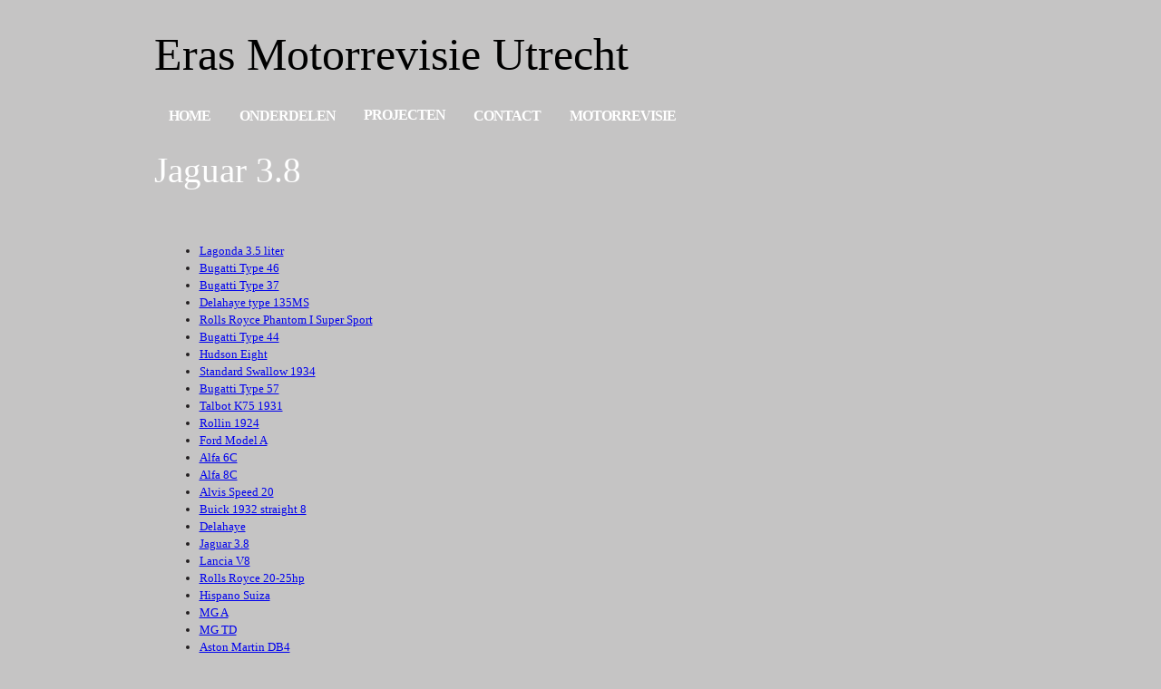

--- FILE ---
content_type: text/html; charset=UTF-8
request_url: http://www.erasutrecht.nl/projecten/jaguar-xk140/
body_size: 2144
content:
<!DOCTYPE html PUBLIC "-//W3C//DTD XHTML 1.0 Strict//EN" "http://www.w3.org/TR/xhtml1/DTD/xhtml1-strict.dtd">

<html lang="en-US" xml:lang="en-US" xmlns="http://www.w3.org/1999/xhtml">

<head>
	
<link rel="stylesheet" media="screen" type="text/css" href="/themes/officespace/css/screen.css" />
<link rel="stylesheet" media="screen" type="text/css" href="/files/cache/css/officespace/typography.css" />
<link rel="stylesheet" media="screen" type="text/css" href="/files/cache/css/officespace/main.css" />

<script type="text/javascript" src="/themes/officespace/js/dropdowns.js"></script>


<meta http-equiv="content-type" content="text/html; charset=UTF-8" />
<title>Eras Motorrevisie Utrecht :: Jaguar 3.8</title>
<meta name="description" content="" />
<meta name="generator" content="concrete5 - 5.6.1.2" />
<script type="text/javascript">
var CCM_DISPATCHER_FILENAME = '/index.php';var CCM_CID = 218;var CCM_EDIT_MODE = false;var CCM_ARRANGE_MODE = false;var CCM_IMAGE_PATH = "/concrete/images";
var CCM_TOOLS_PATH = "/index.php/tools/required";
var CCM_BASE_URL = "http://www.erasutrecht.nl";
var CCM_REL = "";

</script>


<link rel="stylesheet" type="text/css" href="/concrete/css/ccm.base.css?v=00039cc103ae7e49c3d6c518a1c5376d" />
<script type="text/javascript" src="/concrete/js/jquery.js?v=00039cc103ae7e49c3d6c518a1c5376d"></script>
<script type="text/javascript" src="/concrete/js/ccm.base.js?v=00039cc103ae7e49c3d6c518a1c5376d"></script>

</head>
<body id="left_sidebar">

<div id="header-top">&nbsp;</div>
<div id="header">
    <div id="logo">
        <a href="/" title="Eras Motorrevisie Utrecht">
				<p>Eras Motorrevisie Utrecht</p>	
	</a>
    </div><!-- logo ends -->
    <div id="header-area">
                
    </div><!-- header-top ends -->
</div><!-- header ends -->
    
<div id="page">
	
	<div id="nav">
		<ul class="nav-header"><li class=" first"><a href="/">Home</a></li><li ><a href="/linker-kolom/">Onderdelen</a></li><li class="nav-selected "><a href="/projecten/">Projecten</a><ul><li ><a href="/projecten/lagonda/">Lagonda 3.5 liter</a></li><li ><a href="/projecten/bugatti-46/">Bugatti Type 46</a></li><li ><a href="/projecten/bugatti-37/">Bugatti Type 37</a></li><li ><a href="/projecten/delahaye-type-135ms/">Delahaye type 135MS</a></li><li ><a href="/projecten/rolls-royce-phantom-i-super-sport/">Rolls Royce Phantom I Super Sport</a></li><li ><a href="/projecten/bugatti-44/">Bugatti Type 44</a></li><li ><a href="/projecten/hudson-eight/">Hudson Eight</a></li><li ><a href="/projecten/standard-swallow-1934/">Standard Swallow 1934</a></li><li ><a href="/projecten/bugatti-type-57/">Bugatti Type 57</a></li><li ><a href="/projecten/talbot-k75-1931/">Talbot K75 1931</a></li><li ><a href="/projecten/rollin-1924/">Rollin 1924</a></li><li ><a href="/projecten/ford-model/">Ford Model A</a></li><li ><a href="/projecten/alfa-6c/">Alfa 6C</a></li><li ><a href="/projecten/alfa-8c/">Alfa 8C</a></li><li ><a href="/projecten/alvis-speed-20/">Alvis Speed 20</a></li><li ><a href="/projecten/buick-1932-straight-8/">Buick 1932 straight 8</a></li><li ><a href="/projecten/delahaye/">Delahaye</a></li><li class="nav-selected "><a class="nav-selected" href="/projecten/jaguar-xk140/">Jaguar 3.8</a></li><li ><a href="/projecten/lancia-v8/">Lancia V8</a></li><li ><a href="/projecten/rolls-royce-20-25hp/">Rolls Royce 20-25hp</a></li><li ><a href="/projecten/hispano-suiza/">Hispano Suiza</a></li><li ><a href="/projecten/mg/">MG A</a></li><li ><a href="/projecten/mg-td/">MG TD</a></li><li ><a href="/projecten/aston-martin-db4/">Aston Martin DB4</a></li></ul></li><li ><a href="/contact/">Contact</a></li><li ><a href="/motorrevisie/">Motorrevisie</a><ul><li ><a href="/motorrevisie/225/"></a></li></ul></li></ul>	</div><!-- nav ends -->			
	<div id="title">
		<h1>Jaguar 3.8                </h1>
	</div><!-- title ends -->
	
	<div id="wrapper" class="container_12">
	
		<div id="sidebar" class="grid_4">
			<div class="inner">
				<ul class="nav"><li class=""><a href="/projecten/lagonda/" target="_self" class="">Lagonda 3.5 liter</a></li><li class=""><a href="/projecten/bugatti-46/" target="_self" class="">Bugatti Type 46</a></li><li class=""><a href="/projecten/bugatti-37/" target="_self" class="">Bugatti Type 37</a></li><li class=""><a href="/projecten/delahaye-type-135ms/" target="_self" class="">Delahaye type 135MS</a></li><li class=""><a href="/projecten/rolls-royce-phantom-i-super-sport/" target="_self" class="">Rolls Royce Phantom I Super Sport</a></li><li class=""><a href="/projecten/bugatti-44/" target="_self" class="">Bugatti Type 44</a></li><li class=""><a href="/projecten/hudson-eight/" target="_self" class="">Hudson Eight</a></li><li class=""><a href="/projecten/standard-swallow-1934/" target="_self" class="">Standard Swallow 1934</a></li><li class=""><a href="/projecten/bugatti-type-57/" target="_self" class="">Bugatti Type 57</a></li><li class=""><a href="/projecten/talbot-k75-1931/" target="_self" class="">Talbot K75 1931</a></li><li class=""><a href="/projecten/rollin-1924/" target="_self" class="">Rollin 1924</a></li><li class=""><a href="/projecten/ford-model/" target="_self" class="">Ford Model A</a></li><li class=""><a href="/projecten/alfa-6c/" target="_self" class="">Alfa 6C</a></li><li class=""><a href="/projecten/alfa-8c/" target="_self" class="">Alfa 8C</a></li><li class=""><a href="/projecten/alvis-speed-20/" target="_self" class="">Alvis Speed 20</a></li><li class=""><a href="/projecten/buick-1932-straight-8/" target="_self" class="">Buick 1932 straight 8</a></li><li class=""><a href="/projecten/delahaye/" target="_self" class="">Delahaye</a></li><li class="nav-selected nav-path-selected"><a href="/projecten/jaguar-xk140/" target="_self" class="nav-selected nav-path-selected">Jaguar 3.8</a></li><li class=""><a href="/projecten/lancia-v8/" target="_self" class="">Lancia V8</a></li><li class=""><a href="/projecten/rolls-royce-20-25hp/" target="_self" class="">Rolls Royce 20-25hp</a></li><li class=""><a href="/projecten/hispano-suiza/" target="_self" class="">Hispano Suiza</a></li><li class=""><a href="/projecten/mg/" target="_self" class="">MG A</a></li><li class=""><a href="/projecten/mg-td/" target="_self" class="">MG TD</a></li><li class=""><a href="/projecten/aston-martin-db4/" target="_self" class="">Aston Martin DB4</a></li></ul>			</div>
		</div><!-- sidebar ends -->
		
		<div id="content" class="grid_8">
			<div id="breadcrumbs">
				<p><a href="/" target="_self">Home</a> <span class="ccm-autonav-breadcrumb-sep">&gt;</span> <a href="/projecten/" target="_self">Projecten</a> <span class="ccm-autonav-breadcrumb-sep">&gt;</span> Jaguar 3.8				</p>
			</div><!-- breadcrumbs end -->
			
			<div class="inner">
				<img border="0" class="ccm-image-block" alt="" src="/files/cache/77f44b0ab013f9568bf20c1f6faf0872_f199.JPG"  width="400" height="300" /><img border="0" class="ccm-image-block" alt="" src="/files/cache/e6bd7852f1d5295daf12bcf5808af7b8_f200.JPG"  width="400" height="300" /><img border="0" class="ccm-image-block" alt="" src="/files/cache/32efb7afc3f099120a21d8741bf8f7ce_f201.JPG"  width="400" height="300" /><img border="0" class="ccm-image-block" alt="" src="/files/cache/4d5bb2bc953975b51ab838f16cb4c113_f202.JPG"  width="400" height="300" /><img border="0" class="ccm-image-block" alt="" src="/files/cache/4c5edc791bd07247d0ee28b8ff79696b_f203.JPG"  width="400" height="300" /><img border="0" class="ccm-image-block" alt="" src="/files/cache/0f2d0db5c1c4cfcb241dc5fcf4768eae_f204.JPG"  width="400" height="300" /><img border="0" class="ccm-image-block" alt="" src="/files/cache/7ea0c04fef3dc647c6878e2d0f3df75f_f205.JPG"  width="400" height="300" />			
			</div>
		</div><!-- content ends -->
		
	</div><!-- wrapper ends -->

</div><!-- page ends -->

<div id="footer">

     <p class="right">&copy; 2026 Eras Motorrevisie Utrecht. Alle rechten voorbehouden. || <a href="/index.php/login/">Aanmelden</a>.</p>

</div><!-- footer ends -->


</body>
</html>

--- FILE ---
content_type: text/css
request_url: http://www.erasutrecht.nl/files/cache/css/officespace/typography.css
body_size: 1171
content:
/* -------------------------------------------------------------- 
   
   typography.css
   * Sets up some sensible default typography.
   
-------------------------------------------------------------- */

/* Default font settings. 
   The font-size percentage is of 16px. (0.75 * 16px = 12px) */
body { 
  /* customize_body */ font: normal normal 13px Georgia, "Times New Roman", Times, serif; /* customize_body */
  /* customize_body */ color:#231f20; /* customize_body */
  line-height:1.5;
}


/* Headings
-------------------------------------------------------------- */

h1,h2,h3,h4,h5,h6 { font-weight: normal; color: #111; }
h1 a, h2 a, h3 a { text-decoration: none; }

h1 { font-size: 3em; line-height: 1; margin: 0 0 0.5em; }
h2 { font-size: 2em; margin: 0 0 0.5em; }
h3 { font-size: 1.5em; line-height: 1; margin: 0 0 1em; }
h4 { font-size: 1.2em; line-height: 1.25; margin: 0 0 1.25em; }
h5 { font-size: 1em; font-weight: bold; margin: 0 0 1.5em; }
h6 { font-size: 1em; font-weight: bold; }

h1 img, h2 img, h3 img, 
h4 img, h5 img, h6 img {
  margin: 0;
}


/* Text elements
-------------------------------------------------------------- */

#feature p { margin: 0em; }
p           { margin: 0 0 1.5em; }
p img.left  { float: left; margin: 1.5em 1.5em 1.5em 0; padding: 0; }
p img.right { float: right; margin: 1.5em 0 1.5em 1.5em; }

a:focus, 
a:hover     { color: #000; }
a 			{ text-decoration: underline; }

blockquote  { margin: 1.5em; color: #666; font-style: italic; }
strong      { font-weight: bold; }
em,dfn      { font-style: italic; }
dfn         { font-weight: bold; }
sup, sub    { line-height: 0; }

abbr, 
acronym     { border-bottom: 1px dotted #666; }
address     { margin: 0 0 1.5em; font-style: italic; }
del         { color:#666; }

pre 				{ margin: 1.5em 0; white-space: pre; }
pre,code,tt { font: 1em 'andale mono', 'lucida console', monospace; line-height: 1.5; }


/* Lists
-------------------------------------------------------------- */

li ul, 
li ol       { margin:0 1.5em; }
ul, ol      { margin: 0 1.5em 1.5em 1.5em; }

ul          { list-style-type: disc; }
ol          { list-style-type: decimal; }

dl          { margin: 0 0 1.5em 0; }
dl dt       { font-weight: bold; }
dd          { margin-left: 1.5em;}


/* Tables
-------------------------------------------------------------- */

#page table       { margin-bottom: 1.4em; width:100%; border-collapse: collapse; }
#page th          { font-weight: bold; background-color: #EFEFEF; }
#page td			{ border: 1px solid #EFEFEF; }
#page thead th 		{ background: #c3d9ff; }
#page th,#page td,#page caption { padding: 5px 10px; text-align: left; }
#page tr.even td  { background: #F9F9F9; }
#page tfoot       { font-style: italic; }
#page caption     { background: #eee; }


/* Misc classes
-------------------------------------------------------------- */

.small      { font-size: .8em; margin-bottom: 1.875em; line-height: 1.875em; }
.large      { font-size: 1.2em; line-height: 2.5em; margin-bottom: 1.25em; }
.hide       { display: none; }

.quiet      { color: #666; }
.loud       { color: #000; }
.highlight  { background:#ff0; }
.added      { background:#060; color: #fff; }
.removed    { background:#900; color: #fff; }

.first      { margin-left:0; padding-left:0; }
.last       { margin-right:0; padding-right:0; }
.top        { margin-top:0; padding-top:0; }
.bottom     { margin-bottom:0; padding-bottom:0; }
.button { 
	border-style:solid;
	border-width:1px;
	color:#FFFFFF;
	font-weight:bold;
	margin:0;
	padding:4px 6px;
	text-decoration:none;
}


--- FILE ---
content_type: text/css
request_url: http://www.erasutrecht.nl/files/cache/css/officespace/main.css
body_size: 1849
content:
/* ----------------------------------------------

	Theme Name : OfficeSpace
	Version : 1.0   
	Author : Chris Seymour
	Author URI : http://www.c5mix.com/	

 ------------------------------------------------ */

 

/* ----------------------------------------------
   HTML ELEMENTS
------------------------------------------------- */ 

body {
	margin:0;
	padding:0;
	/* customize_background */ background-color:#c5c4c4; /* customize_background */
}
a img { border: 0 }




/* ------------------------------------------
   LAYOUT
------------------------------------------- */ 

#page {
	background:url(http://www.erasutrecht.nl/themes/officespace/images/site-bg.png) repeat-y center;
	width:1000px;
	margin:0 auto;
}


/* Header */

#header {
	width:940px;
	margin:0 auto;
	padding:0 30px;
	background:url(http://www.erasutrecht.nl/themes/officespace/images/header-bg.png) repeat-y center top;
	position:relative;
}
#header #logo {
	padding:5px 0 20px;
}
#header #logo a {
	font-size:50px;
	line-height:1;
	/* customize_header_logo */ color:#000; /* customize_header_logo */
	text-decoration:none;
}
#header p {
	margin:0;
}
#header-top {
	background:url(http://www.erasutrecht.nl/themes/officespace/images/header-top-bg.png) no-repeat center top;
	height:30px;
	width:940px;
	margin:0 auto;
	padding:0 30px;
}
#header-area {
	position:absolute;
	right:30px;
	top:5px;
	width:400px;
	text-align:right;	
}
#header-area form {
	background:none!important;
	border:none!important;
	padding:10px 0!important;
	margin:0!important;
}




/*  Main Navigation  */

#nav {
	width:980px;
	margin:0 auto;
	overflow:hidden;
}
#nav ul {	
	margin:0 20px;
	padding:0;
}
#nav ul li {
	margin:0;
	list-style:none;
	float:left;
	text-transform:uppercase;
	padding:1px 1px 0;
}
#nav ul li a {
	color:#fff;
	display:block;
	padding:10px 15px 9px;
	font-size:1.2em;
	font-weight:bold;
	letter-spacing:-1px;
	text-decoration:none;
}

#nav ul li:hover, #page #nav ul li.nav-selected {
	border-bottom:none!important;
	padding:0;
}

/* Dropdown Menus */		
#nav li ul {
	position: absolute;
	left: -999em;
	height: auto;
	width: 180px;
	margin:0 0 0 -1px;
	border-top:none!important;
    z-index: 10;
}

#nav li li {
    font-size: 1em;
    line-height: 1.2em;
	float:none;
	padding:0;
	text-transform:none;
}
#nav li li:hover {
	background: transparent !important;
	border:none!important;
	padding:0;
}
#nav ul li ul li.nav-selected {border:none!important;}
#nav li li a, #nav li li a:visited {
	padding: 10px 15px;
	display: block;
	font-weight:normal;
	letter-spacing:normal;
}	
#nav li:hover ul, #nav li li:hover ul, #nav li li li:hover ul, #nav li.sfhover ul, #nav li li.sfhover ul, #nav li li li.sfhover ul {
	left: auto;
}
	


/* Feature */

#feature {
	width:980px;
	margin:0 auto;
	border-left:none!important;
	border-right:none!important;

}
#feature img {
	display:block;
}


/* Title */

#title {
	width: 940px;
	padding: 20px;
	margin: 0 auto;
}
#title h1 {
	color: #fff;
	margin-bottom: 0;
}
#title h1 span {
	border-left:1px dotted;
	bottom:6px;
	font-size:0.5em;
	margin-left:2px;
	padding:6px 0 6px 10px;
	position:relative;
}



/* Sections */

#sections {
	overflow: hidden;
	width: 980px;
	margin: 0 auto;
}
#sections h3, #sidebar h3 {
	text-transform:uppercase;
	font-weight:bold;
}
#sections h3 {
	color:#fff;
	margin-top:0;
	padding:20px 8px 6px;
}


/* Wrapper */
#wrapper {
	margin-top: 20px;
	padding-bottom: 20px;
	overflow: hidden;
}
#home #wrapper, #full #wrapper, #one_over_three #wrapper, #one_over_two #wrapper {
	background: none;
}
#right_sidebar #wrapper, #news_article #wrapper {
	background: url(http://www.erasutrecht.nl/themes/officespace/images/sidebar-bg.jpg) no-repeat;
	background-position: 650px 0;
}
#left_sidebar #wrapper {
	background: url(http://www.erasutrecht.nl/themes/officespace/images/sidebar-bg.jpg) no-repeat;
	background-position: 10px 0;
}

#sidebar .inner {
	padding: 20px;
}



/* Content */

#content {
}


/* Breadcrumbs */
#breadcrumbs {
	border-bottom: 1px dotted;
	margin-bottom: 1.5em;
	padding-bottom: 1em;
}
#breadcrumbs p {
	margin-bottom: 0!important;
	padding: 0;
	font-weight: bold;
}



/* Sidebar */
#sidebar {

}
#home #sidebar {

}


/* Sub Navigation */
ul.sub-nav {
	margin-left: 0;
	margin-right: 0;
	padding: 0;
	list-style: none;
	font-size: 1.1em;
}
ul.sub-nav li {
	border-bottom: 1px dotted #909090;
}
ul.sub-nav li a {
	text-decoration:none;
	display: block;
	padding: 3px 2px;
}
ul.sub-nav li.nav-selected a {
	color: #000;
	font-weight: bold;
}
ul.sub-nav li li {
	border-bottom:none!important;
	color:#777;
	font-size:0.9em;
}
ul.sub-nav li ul {
	margin-top:0;
	margin-bottom:0.5em;
}
ul.sub-nav li li a {
	padding:0!important;
}




/* Footer */

#footer {
	clear:both;
	width:940px;
	margin:0 auto;
	padding:0 30px;
	height:80px;
	color:#fff;
}
#footer h5 {
	font-size:25px;
	font-weight:normal;
	color:#fff;
	margin:15px 0 0;
}
#footer p {
	margin:25px 0 0;
}
#footer a {
	color:#fff;
}
#footer a:hover {

}
#footer ul {

}
#footer ul li {

}


/* News Article */
#news_article #content p.news-desc {
	font-size: 1.2em;
}


/* Form */

#page form {
	background-color: #F9F9F9;
	border: 1px solid #EFEFEF;
	padding: 15px;
	margin-bottom: 1.5em;
}
#page form table {
	margin-bottom: 0;
}
#page form table td {
	border: 0;
}
form input.formBlockSubmitButton, form input.searchBlockSubmitButton { 
	height: 27px;
	font-weight: bold;
	margin: 0;
	padding: 3px 3px 5px; 
	color: #FFF;
	border-width: 1px;
  	border-style: solid;
	cursor:pointer;
}
form input, form textarea, form select {
	padding:3px;
	color:#666;
	font-family:Georgia, "Times New Roman", Times, serif;
}


/* alignment classes & additional classes*/

.left  { float: left; }

.right { float: right; }



/* Clearing */

.clearboth { clear: both; }

.clear { display:inline-block; }

.clear:after {
	display:block; 
	visibility:hidden; 
	clear:both; 
	height:0; 
	content: ".";
}
/* customize_miscellaneous */ /* customize_miscellaneous */